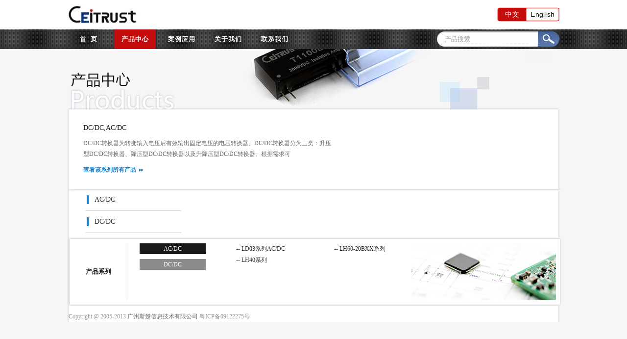

--- FILE ---
content_type: text/html; charset=utf-8
request_url: http://ceitrust.com/Products/ProductsList/id/2/nid/7
body_size: 3455
content:
<!DOCTYPE html PUBLIC "-//W3C//DTD XHTML 1.0 Transitional//EN" "http://www.w3.org/TR/xhtml1/DTD/xhtml1-transitional.dtd">
<html xmlns="http://www.w3.org/1999/xhtml">
<head>
<meta http-equiv="Content-Type" content="text/html; charset=utf-8" />
<meta http-equiv="x-ua-compatible" content="ie=7" />
<title>广州斯楚信息技术有限公司,信号隔离器,DC/DC,AC/DC</title>
<meta name="keywords" content="隔离器,DC/DC,AC/DC,电源，信号隔离器,安全栅,配电器,变送器"></meta>
<meta name="description" content="广州斯楚信息技术有限公司是一家专业生产隔离器,DC/DC,AC/DC的厂商"></meta>
<script type="text/javascript" src='/Public/Js/jquery-1.7.2.js'></script>
<!--[if IE 6]>
   <script src="/Public/Js/DD_belatedPNG_0.0.8a-min.js" type="text/javascript"></script>
   <script type="text/javascript">DD_belatedPNG.fix('.png'); </script>
<![endif]-->
<!--以上两句代码不可少 , 是解决IE6下png图片不透明问题-->

<link href="/Public/En/css.css" rel="stylesheet" type="text/css" />

<script type="text/javascript">

    var cd = "2";

</script>

</head>



<body>

<!--top-->

<div class="topBg">
   <div class="top">
      <div class="logo"><a href="/index/index"><img src="/Public/En/Images/logo.jpg" /></a></div>
      <div class="language">
         <ul>
            <li class="cn onli" id="cn"><a href="/index/index">中文</a></li>
            <li class="en" id="en"><a href="http://www.ceitrust.com/en">English</a></li>
         </ul>
      </div>
   </div>
</div>
<script>
     $(function(){
        const {pathname,origin,search} = window.location
        var cn = document.getElementById('cn')
        var en = document.getElementById('en')
        // document.getElementById('cn').addEventListener('click',()=>{
            if(pathname.slice(0,3) === '/en'){
                cn.className = 'cn'
                en.className = 'en onli'
            } else{
                cn.className = 'cn onli'
                en.className = 'en'
            }

        // },false)
        // document.getElementById('en').addEventListener('click',()=>{
        //     // if(pathname.slice(0,3) === '/en'){
        //     //     return ;
        //     // } else
        //     // window.location.href= origin + pathname + search
        //     cn.className = 'cn'
        //     en.className = 'en onli'
        // },false)
    });
</script>

<!--top end-->

<!--nav-->

<div class="navBg" id="cnNav">
    <div class="nav">
        <!--mainnav-->
        <ul class="mainnav">
            <li><a href="/" id="navId1" class="navLinks">首&nbsp;&nbsp;页</a></li>

            <li class="navPro"><a href="/Products" id="navId2" class="navLinks">产品中心</a>
                <!--navdrop-->
                <div class="navdrop">
                    <div class="two_menu">
                        <div class="two_menu_x"></div>
                        <div class="menu_one">
                                    <div class="menu_one_img"><img src="/Public/Uploads/ProductCatalog/66c2c8092b5b8.jpg" /></div>
                                    <div class="menu_one_produc">
                                        <p>AC/DC</p>
                                        <font class="hd_pro"><a href="/Products/detail/id/13">LD03系列AC/DC</a></font><font class="hd_pro"><a href="/Products/detail/id/21">LH60-20BXX系列</a></font><font class="hd_pro"><a href="/Products/detail/id/22">LH40系列</a></font>                                        <span class="menu_more"><a href="/Products/ProductsList/id/17">更多</a></span>
                                    </div>
                                </div><div class="menu_one">
                                    <div class="menu_one_img"><img src="/Public/Uploads/ProductCatalog/66c2c828a64de.jpg" /></div>
                                    <div class="menu_one_produc">
                                        <p>DC/DC</p>
                                        <font class="hd_pro"><a href="/Products/detail/id/14">B_S-1WR2 & B_D-1WR2系列</a></font><font class="hd_pro"><a href="/Products/detail/id/20">IF_S-1W/ IF_D-1W 系列</a></font><font class="hd_pro"><a href="/Products/detail/id/18">A_S-1W & B_LS-1W系列</a></font><font class="hd_pro"><a href="/Products/detail/id/19">IB_LD-1W & IB_LS-1W系列</a></font><font class="hd_pro"><a href="/Products/detail/id/23">URA_LD-15WR2 &URB_LD-15WR2 系列</a></font><font class="hd_pro"><a href="/Products/detail/id/24">IA_KS-2W & IA_S-2W系列</a></font><font class="hd_pro"><a href="/Products/detail/id/25">G_S-2W & H_S-2W系列</a></font><font class="hd_pro"><a href="/Products/detail/id/26">E_S-2W & F_S-2W系列</a></font>                                        <span class="menu_more"><a href="/Products/ProductsList/id/18">更多</a></span>
                                    </div>
                                </div>                    </div>
                </div>
            </li>

            <li><a href="/cases" id="navId3" class="navLinks">案例应用</a></li>
            <!--<li><a href="/services" id="navId4" class="navLinks">支持与服务</a></li>-->
            <li><a href="/about" id="navId5" class="navLinks">关于我们</a></li>
            <!--<li><a href="/news" id="navId6" class="navLinks">新闻中心</a></li>-->
            <li><a href="/contact" id="navId7" class="navLinks">联系我们</a></li>
        </ul>
        <script type="text/javascript">
            $(function(){
                $("#navId"+cd).addClass("acur");
            });
            $(function(){
                $(".navPro").hover(function(){
                    $(this).find(".navdrop").show();
                },function(){
                    $(this).find(".navdrop").hide();
                });
            });
        </script>
        <!--mainnav end-->
        <!--navsearch-->
        <div class="navsearch">
            <form id="form1" name="form1" method="post" action="">
                <input type="text" class="input01" value="产品搜索" onfocus="if(value='产品搜索'){value=''}" onblur="if(value=' '){value='产品搜索'}" />
                <input type="submit" value="" class="button01" />
            <input type="hidden" name="__hash__" value="5ba05b26e1f25737ad11292830d6be31_994aa4a1ac0a88f5da86d0d31cae1048" /></form>
        </div>
        <!--navsearch end-->
    </div>
</div>

<!--nav end-->

<div class="innban"><img src="/Public/En/Images/innban_pro.jpg" /></div>

<!--bg02-->

<div class="bg02">

    <!--proSet-->

    <div class="proSet">

        <!--proSetText-->

        <div class="proSetText">

            <h1 class="title">DC/DC,AC/DC</h1>

            <p>DC/DC转换器为转变输入电压后有效输出固定电压的电压转换器。DC/DC转换器分为三类：升压型DC/DC转换器、降压型DC/DC转换器以及升降压型DC/DC转换器。根据需求可</p>

            <p class="marginTop10"><a href="/Products/ProductsList/id/2" class="more">查看该系列所有产品</a></p>

        </div>

        <!--proSetText end-->

        <!--proSetBan-->

        <div class="proSetBan" id="ban">

            <ul class="proSetBanCon" id="banCon">

                
            </ul>

            <ul class="proSetBanList" id="banList">

                
            </ul>

        </div>

        <!--proSetBan end-->

        <script type="text/javascript" src="/Public/Js/proSetBan.js"></script>

        <div class="clear"></div>

    </div>

    <!--proSet end-->

    <script type="text/javascript">

        $(function(){

            $(".proListProduct").find("dl:first").css("border-top","none");

            $(".proListProduct").find("dl:last").css("border-bottom","none");

        });

    </script>



    <!--产品中心-->

    <div class="product_list">

        <!--左边栏目-->

        <div class="product_column">

            <div class="product_list_xh"><a href="/Products/ProductsList/id/17">AC/DC</a></div>

            <div class="product_list_xh"><a href="/Products/ProductsList/id/18">DC/DC</a></div>

            
        </div>



        <!--右边产品-->

        <div style="float: left; width: 710px;">

        <!--产品1-->

        
        </div>

    </div>

    <!--bg02 end-->

    <div class="bg03"></div>

    <div class="clear"></div>

    <!--proSeries-->

    <div class="bg01"></div>
<div class="bg02">
    <!--proSeries-->
    <div class="proSeries">
        <!--proSeriesLeft-->
        <div class="proSeriesLeft"><h1>产品系列</h1></div>
        <!--proSeriesLeft end-->
        <!--proSeriesRight-->
        <div class="proSeriesRight">
            <!--proSeriesTitle-->
            <ul class="proSeriesTitle">
                <li class="onli" >AC/DC</li><li  >DC/DC</li>            </ul>
            <script type="text/javascript">
                $(document).ready(function(){
                    $(".proSeriesTitle").find("li").each(function(i){
                        $(this).mouseover(function(){
                            $(this).addClass("onli").siblings().removeClass("onli");
                            $("#proSeriesCon"+i).show().siblings(".proSeriesCon").hide();
                        });
                    });
                });
            </script>
            <!--proSeriesTitle end-->
            <!--proSeriesCon-->
                <ul class="proSeriesCon" id="proSeriesCon0" style="display:block;" >
                    <!-- -->
                        <!--<li><a href="#">AC/DC</a></li>-->
                        <!--<li><a href="javascript:void(0)"></a></li>-->
                                                    <li><a href="/Products/detail/id/13">-- LD03系列AC/DC</a></li>
                                                        <li><a href="/Products/detail/id/21">-- LH60-20BXX系列</a></li>
                                                        <li><a href="/Products/detail/id/22">-- LH40系列</a></li>
                                                                            <!---->
                        <!--    <li><a href="javascript:void(0)"></a></li>-->
                        <!----><!-- -->
                        <!--<li><a href="#">DC/DC</a></li>-->
                        <!--<li><a href="javascript:void(0)"></a></li>-->
                                                                        <!---->                                    </ul>
                <!--proSeriesCon end--><!--proSeriesCon-->
                <ul class="proSeriesCon" id="proSeriesCon1"  >
                    <!-- -->
                        <!--<li><a href="#">AC/DC</a></li>-->
                        <!--<li><a href="javascript:void(0)"></a></li>-->
                                                                        <!---->
                        <!--    <li><a href="javascript:void(0)"></a></li>-->
                        <!----><!-- -->
                        <!--<li><a href="#">DC/DC</a></li>-->
                        <!--<li><a href="javascript:void(0)"></a></li>-->
                                                    <li><a href="/Products/detail/id/14">-- B_S-1WR2 & B_D-1WR2系列</a></li>
                                                        <li><a href="/Products/detail/id/20">-- IF_S-1W/ IF_D-1W 系列</a></li>
                                                        <li><a href="/Products/detail/id/18">-- A_S-1W & B_LS-1W系列</a></li>
                                                        <li><a href="/Products/detail/id/19">-- IB_LD-1W & IB_LS-1W系列</a></li>
                                                        <li><a href="/Products/detail/id/23">-- URA_LD-15WR2 &URB_LD-15WR2 系列</a></li>
                                                        <li><a href="/Products/detail/id/24">-- IA_KS-2W & IA_S-2W系列</a></li>
                                                        <li><a href="/Products/detail/id/25">-- G_S-2W & H_S-2W系列</a></li>
                                                        <li><a href="/Products/detail/id/26">-- E_S-2W & F_S-2W系列</a></li>
                                                                            <!---->                                    </ul>
                <!--proSeriesCon end-->        </div>
        <!--proSeriesRight end-->
    </div>
    <!--proSeries end-->
</div>
<div class="bg03"></div>

    <!--proSeries end-->

    <!--bottom-->

    <div class="bottom">Copyright @ 2005-2013  <span class="grey">广州斯楚信息技术有限公司</span>  粤ICP备09122275号</div>

    <!--bottom end-->

</body>

</html>

--- FILE ---
content_type: text/css
request_url: http://ceitrust.com/Public/En/css.css
body_size: 7524
content:
@charset "utf-8";

*{ padding:0px; margin:0px; }
body{ padding:0px; font-size:12px; font-family:"微软雅黑", "宋体"; background:#f6f6f6; color:#333333;}
div,dl,dt,dd,ul,ol,li,h1,h2,h3,h4,h5,h6,pre,form,fieldset,input,p,blockquote,th,td{margin:0px;padding:0px; }
html,body{-webkit-text-size-adjust:none;}   /*谷歌浏览器支持设置font-size小于12px像素解决方法*/
*html{background-image:url(about:blank);background-attachment:fixed;}  /*解决 position:fixed; 在IE6下闪烁问题,注意，用这个样式的话，背景在IE6下就不会全屏高度而是页面有多少内容就有多少高度，所以最好是那个页面用到这效果再加这个样式就好了*/
input,textarea{ color:#595757;cursor:pointer; font-size:12px;}
ul,ol,li{ list-style-type:none;}
address,caption,cite,code,dfn,em,strong,th,var{font-style:normal;font-weight:normal; }
img{ border:none; display:block;}
.clear{ clear:both;visibility:hidden;_clear:both; }
.hidden{display:none;}
.dis{ display:block;}
.undis{ display:none;}
.left {	float: left;}
.right { float: right;}
a { blr:expression(this.onFocus=this.blur())}   /*解决删除点击后链接产生的虚线框问题？*/
a{ text-decoration:none; cursor:pointer; color:#333333;}
a:hover{ color:#d70508;}

.grey{ color:#666666;}
.grey02{ color:#999999;}
.red{ color:#bc0405;}
.red02{ color:#ee0000;}
.blue{ color:#3377aa;}

.backgroundNone{ background:none;}

.fontsize11{ font-size:11px;}
.fontsize12{ font-size:12px;}
.fontsize13{ font-size:13px;}
.fontsize14{ font-size:14px;}
.fontsize16{ font-size:16px;}
.fontsize18{ font-size:18px;}

.fontbold{ font-weight:bold;}

.paddingTop5{ padding-top:5px;}
.paddingTop10{ padding-top:10px;}
.paddingTop15{ padding-top:15px;}
.paddingTop25{ padding-top:25px;}
.paddingTop30{ padding-top:30px;}

.paddingLeft4{ padding-left:4px;}
.paddingLeft5{ padding-left:5px;}
.paddingLeft10{ padding-left:10px;}
.paddingLeft12{ padding-left:12px;}
.paddingLeft15{ padding-left:15px;}
.paddingLeft20{ padding-left:20px;}


.paddingRight10{ padding-right:10px;}
.paddingRight20{ padding-right:20px;}

.paddingBottom5{ padding-bottom:5px;}
.paddingBottom10{ padding-bottom:10px;}
.paddingBottom15{ padding-bottom:15px;}

.marginLeft12{ margin-left:12px;}

.marginTop10{ margin-top:10px;}

.marginRight10{ margin-right:10px;}

.marginCenter{ margin:0px auto;}


.topBg{ height:60px; background:#ffffff;}
.top{ width:1003px; margin:0px auto;}
.top .logo{ width:200px; float:left;}
.top .language{ width:103px; height:21px; float:right;margin-top: 18px;border: 1px solid #c50d0e;
border-radius: 3px;transform: scale(1.2) translateX(-9px);overflow:hidden}
.top .language ul{}
.top .language ul li{ float:left; text-align:center; line-height:21px;}
.top .language ul .cn{ width:48px;}
.top .language ul .en{ width:55px; font-family:Arial, Helvetica, sans-serif;}
.top .language ul .onli{ color:white;background-color:#c50d0e}
.top .language ul .onli a{ color:white !important;}
.top .language ul li a{ color:black;}
.top .language ul li a:hover{ color:#45639e;}

.navBg{ height:40px; background:url(Images/navBg.jpg) repeat; _overflow:hidden;}
.nav{ width:1004px; margin:0px auto;}

.mainnav{ }
.mainnav li{ float:left; width:85px; margin:0px 10px 0px 0px;}
.mainnav li .navLinks{ color:#ffffff; font-size:13px; font-weight:bold; letter-spacing:1px; height:40px; line-height:40px; text-align:center; display:block;}
.mainnav li .navLinks:hover,.mainnav li .acur{ background:#c50d0e; color:#ffffff;}

.navsearch{ width:250px; height:31px; background:url(Images/navSearch.jpg) no-repeat left top; float:right; margin-top:4px;}
.navsearch .input01{ width:190px; height:31px; background:none; border:none; line-height:31px; cursor:text; padding-left:16px; color:#999999; font-size:13px; float:left;}
.navsearch .button01{ width:44px; height:31px; background:#5873a6; border:none; float:right; filter:alpha(opacity=1);-moz-opacity:0.01; opacity:0.01}

.bottom{ line-height:22px; padding-top:10px; width:1003px; margin:0px auto; color:#999999;}

.bg01{ height:4px; width:1006px; margin:9px auto 0px auto; background:url(Images/bg_01.jpg) no-repeat center bottom;}
.bg02{ width:1000px; padding:0px 3px; margin:0px auto; background:url(Images/bg_02.jpg) repeat-y;}
.bg03{ height:4px; width:1006px; margin:0px auto; background:url(Images/bg_03.jpg) no-repeat center top;}

.proSeries{ height:116px; padding:8px; overflow:hidden; background:url(Images/index_01.jpg) no-repeat right center;}
.proSeriesLeft{ border-right:1px solid #e8e8e8; float:left; width:100px; height:116px; padding-right:8px;}
.proSeriesRight{ height:116px; width:590px; margin-left:25px; float:left; }

.proSeriesLeft h1{ font:bold 13px/116px "微软雅黑", "宋体"; color:#1d1e20; text-align:center;}

.proSeriesTitle{ width:135px; float:left;}
.proSeriesTitle li{ height:22px; line-height:22px; background:#8c8c8c; color:#ffffff; cursor:pointer; margin-bottom:10px; text-align: center; }/*padding-left:18px;*/
.proSeriesTitle .onli{ background:#1a1a1a;}

.proSeriesCon{ float:left; width:400px; margin-left:50px; display:none;}
.proSeriesCon li{ width:200px; float:left; height:23px; line-height:23px;text-overflow: ellipsis;overflow: hidden;white-space: nowrap;}
.proSeriesCon li a{  padding:0px 20px 0px 12px;}/*background:url(Images/index_02.jpg) no-repeat left center;*/
.proSeriesCon li a:hover{ }/*background:url(Images/index_03.jpg) no-repeat left center;*/

.navPro{ position:relative; z-index:3;}
.navdrop{ width:1004px; position:absolute; left:-505px; top:0px; z-index:5; display:none;}

.navdropTitle{  border-top:1px solid #c50d0e; height:37px; position:relative; z-index:10;}
.navdropTitle li{ width:248px; height:37px; background:url(Images/index_04.png) no-repeat center top; line-height:32px; text-align:center;; cursor:pointer;}
.navdropTitle li a{ display:block; width:248px; color:#ffffff;}
.navdropTitle li a.onli{ color:#bd0405; background:url(Images/index_05.png) no-repeat center top; height:46px; line-height:33px; position:absolute; left:0px; top:-1px;}
.navdropTitle .li01{ position:absolute; left:0px; top:0px;}
.navdropTitle .li02{ position:absolute; left:252px; top:0px;}
.navdropTitle .li03{ position:absolute; left:504px; top:0px;}
.navdropTitle .li04{ position:absolute; right:-10px; top:0px;}


.navdropCon{ height:276px; padding:10px; overflow:hidden; border:1px solid #c50d0e; border-bottom:none; background:#ffffff; display:none;}
.navdropConLeft{ width:230px; overflow:hidden; float:left;}
.navdropConRight{ width:700px; overflow:hidden; float:right;}

.navdropConRight h1{ font:normal 13px/22px "微软雅黑", "宋体"; color:#bc0405; letter-spacing:1px; padding-top:5px; }
.navdropConRight dl{ height:66px; margin-top:15px;}
.navdropConRight dl dd{ float:left;}
.navdropConRight dl dd p{ line-height:22px; height:22px; overflow:hidden;}
.navdropConRight dl dd p a{  padding:0px 20px 0px 12px;}/*background:url(Images/index_02.jpg) no-repeat left center;*/
.navdropConRight dl dd p a:hover{ }/*background:url(Images/index_03.jpg) no-repeat left center;*/
.navdropConRight dl .dd01{ width:190px; border-right:1px solid #eeeeee;}
.navdropConRight dl .dd02{ width:190px; padding-left:60px; border-right:1px solid #eeeeee;}
.navdropConRight dl .dd03{ width:190px; padding-left:60px;}
.navdropConRight .more{ margin-top:10px; float:right; color:#bc0405; background:url(Images/index_07.jpg) no-repeat left 7px; _background:url(Images/index_07.jpg) no-repeat left 6px; line-height:22px; height:22px; padding:0px 110px 0px 16px;}

.banBg{ height:355px; background:url(Images/ban_bg.jpg) repeat-x;}
.banner{ width:1004px; height:355px; overflow:hidden; margin:0px auto; position:relative; z-index:2;}
.banContent{ width:1004px; height:355px; /*position:absolute; left:0px; top:0px;*/}
.banContent li{ width:1004px; height:355px; display:none;}
.banContent li img{ width:1004px; height:355px;}

.banList{ position:absolute; top:20px; right:10px; height:auto;}
.banList li{ width:92px; height:61px; /*padding:2px;*/ margin-top:8px; *margin-top:4px;/* background:#a2a2a2;*/ /*border:1px solid #a2a2a2;*/}
.banList li img{ width:90px; height:59px; border:1px solid #a2a2a2;}
.banList .onli{ /*background:#d81415; border:1px solid #d81415; padding:1px;*/}
.banList .onli img{ width:88px; height:57px; border:2px solid #d81415;}

.index_bg01{ width:332px; height:7px; background:url(Images/index_bg01.png) no-repeat center bottom;}
.index_bg02{ width:304px; height:190px; padding:0px 14px; background:url(Images/index_bg02.png) repeat-y;}
.index_bg03{ width:332px; height:7px; background:url(Images/index_bg03.png) no-repeat center top;}

.homeCon{ width:1004px; margin:0px auto; height:175px; position:relative; z-index:5;}
.homeContent{ height:205px; width:1004px; position:absolute; left:0px; top:-30px;}
.homeAbout{ width:332px; line-height:22px; float:left; height:205px;}

.homeContent .title{ color:#2c2d2f; font:bold 14px/24px "微软雅黑", "宋体"; padding:5px 0px 10px 0px;}
.homeContent .title .more{ color:#767677; font-size:11px; float:right; font-weight:normal; background:url(Images/icon_01.jpg) no-repeat right center; padding-right:15px;}
.homeContent .title .more:hover{ color:#d70508; background:url(Images/icon_02.jpg) no-repeat right center;}

.homeAboutImg{ width:304px; height:88px; overflow:hidden; margin-bottom:8px; cursor:pointer; position:relative;}
.homeAboutImg .img{ width:304px; height:176px; position:absolute; left:0px; top:0px;}


.homeContact{ width:332px; line-height:22px; float:right; height:205px;}
.homeContact .tel{ background:url(Images/icon_03.jpg) no-repeat left center; padding-left:22px; color:#333333;}
.homeContact .email{ background:url(Images/icon_04.jpg) no-repeat left 6px; padding-left:22px; text-decoration:underline; color:#666666;}
.homeContact .email a{ text-decoration:underline; color:#666666;}
.homeContact .email a:hover{ color:#d70508;}

.homePro{ width:332px; line-height:22px; float:left; height:205px; margin-left:4px;}

.homeProBan{ width:304px; height:140px; position:relative;}

.homeProBanCon{}
.homeProBanCon li{ width:304px; height:140px; display:none;}
.homeProBanCon li h3{ font:normal 12px/22px "宋体";}
.homeProBanCon li img{ width:300px; height:84px; border:2px solid #e3e3e3;  margin-bottom:8px;}

.homeProBanPrev{ height:19px; width:21px; background:url(Images/index_11.jpg) no-repeat right top; display:block; position:absolute; right:0px; top:96px;}
.homeProBanNext{ height:19px; width:22px; background:url(Images/index_11.jpg) no-repeat left top; display:block; position:absolute; right:21px; top:96px;}

.homeProBanList{ position:absolute; right:50px; top:103px; height:7px;}
.homeProBanList li{ float:right; width:7px; height:7px; background:url(Images/index_12.jpg) no-repeat left top; margin:0px 2px; cursor:pointer;}
.homeProBanList .onli{ background:url(Images/index_13.jpg) no-repeat left top;}
.homeProBanList li em{ display:none;}

.innban{ width:1003px; /*height:123px;*/ margin:0px auto;}

.current{ line-height:22px; text-align:right; padding:14px 20px; color:#999999;}
.current a{ color:#999999; padding-right:5px;}
.current a:hover{ color:#d70508;}
.current span{ padding-left:5px; color:#666666;}

.about{ line-height:22px; padding:20px 50px 50px 50px;}
.about p{ padding-bottom:20px;}
.about .img01{ float:right; margin:0px 0px 10px 50px;}

.news{}
.newsLeft{ width:225px; float:left; }
.newsRight{ width:774px; float:right; border-left:1px solid #d7d9dc; }

.menuNews{ width:155px; margin:0px auto; padding-top:50px;}
.menuNews li{ height:22px; line-height:22px; margin-bottom:9px;}
.menuNews li a{ color:#fff; padding-left:25px; height:22px; display:block; background:#8c8c8c;}
.menuNews li a:hover,.menuNews li a.acur{ background:#1a1a1a; color:#ffffff;}

.newslist{ width:734px; margin:0px auto; color:#666666;}
.newslist li{ height:138px; border:1px solid #ebeaea; margin-bottom:15px; padding-left:22px; overflow:hidden; }
.newslist .onli{ border:none; height:138px; padding:1px 1px 1px 23px; background:url(Images/news_01.jpg) no-repeat left center;}

.newslist .timeBg{ background:#f6f6f6; width:140px; height:138px; float:right; }
.newslist .timeBg .time{ background:url(Images/news_03.jpg) no-repeat 25px center; padding-left:47px; line-height:138px;}

.newslist_dl{ padding-top:20px; width:569px; float:left;}
.newslist_dl dt{ width:93px; height:93px; padding:3px; border:1px solid #edecec; float:left; overflow:hidden;}
.newslist_dl dd{ width:440px; float:right; line-height:22px; padding-right:10px; }
.newslist_dl dd h1{ font:bold 15px/20px "微软雅黑", "宋体"; margin-bottom:10px;}
.newslist_dl dd h1 a{ color:#666666;}
.newslist_dl dd h1 a:hover{ color:#d70508;}
.newslist_dl dd .more{ color:#d70508;}

.page{float:right; height:18px; padding-right:20px; padding-bottom:30px;}
.page li{ float:left; width:18px; height:18px; line-height:18px; text-align:center; color:#1a1a1a; cursor:pointer;}
.page .onli{ background:#1a1a1a; color:#ffffff;}

.newsDetail{ width:734px; margin:0px auto; color:#666666; padding-bottom:50px; line-height:24px;}
.newsDetail .title{ font:normal 16px/20px "微软雅黑", "宋体"; color:#cc0000; border-top:1px solid #000000; border-bottom:1px solid #000000; padding:12px 0px;}
.newsDetail .time{ font:normal 12px/20px "微软雅黑", "宋体"; color:#999999; margin:10px 0px;}
.newsDetail p{ padding-top:15px;}

.contact{ padding:45px;}
.contactLeft{ width:390px; color:#666666; float:left; line-height:24px;}
.contactRight{ float:right; width:400px; color:#999999; line-height:30px;}

.conOffice{ border-bottom:1px dashed #b2b2b2; padding-bottom:25px;}
.conOffice h1{ color:#333333; font:normal 15px/30px "微软雅黑", "宋体"; margin-bottom:10px;}
.conOffice span.span01{ color:#999999; width:45px; height: display:block; float:left;}
.conOffice .paddingLeft45{ padding-left:45px;}

.conOversea{ margin-top:20px; font-family:Tahoma, Geneva, sans-serif;}
.conOversea h1{ color:#555555; font:bold 14px/30px Tahoma, Geneva, sans-serif; margin-bottom:10px;}
.conOversea span.span01{ color:#999999; width:65px; height: display:block; float:left;}
.conOversea .paddingLeft65{ padding-left:65px;}

.contactRight .title{ color:#331d1d; font:normal 14px/28px "微软雅黑", "宋体"; border-top:1px solid #333333; border-bottom:1px solid #333333; padding:10px 0px; margin-bottom:10px;}
.contactRight .input{ width:262px; height:30px; display:block; background:url(Images/contact_01.jpg) no-repeat left top; overflow:hidden;}
.contactRight .input .input01{ border:none; background:none; width:258px; height:30px; padding:0px 2px; line-height:30px; cursor:text; color:#666666;}
.contactRight .textarea{ width:399px; height:177px; display:block; background:url(Images/contact_02.jpg) no-repeat left top; overflow:hidden;}
.contactRight .textarea .textarea01{ width:395px; height:173px; padding:2px; border:none; background:none; line-height:20px; color:#666666; cursor:text;}

.casesList{ padding:10px 40px 0px 40px;}
.casesList ul{display: flex;flex-wrap: wrap;justify-content: space-between;}
.casesList ul li{ width:48%;height:auto; float:left; border:7px solid #f0f0f0; overflow:hidden;margin-bottom: 15px;}
.casesList ul li .img{ width:100%;height: 295px;object-fit: cover;}
.casesList ul li .title{ font:bold 14px/33px "微软雅黑", "宋体"; height:33px; padding:0px 15px 0 15px; background:url(Images/cases_03.jpg) repeat left top; overflow:hidden;}
.casesList ul li .title a{ color:#ffffff;}
.casesList ul li .onTitle{ background:url(Images/cases_02.jpg) repeat left top;}
.casesList ul li dl{ padding:0px 17px; line-height:20px;}
.casesList ul li dl dt{}
.casesList ul li dl dt h3{ font-weight:normal; font-size:12px; margin-bottom:3px;}
.casesList ul li dl dt p{ padding-left:5px;}
.casesList ul li dl dd{ padding-top:5px;}

.caseDetail{ padding:10px 50px 30px 50px; color:#666666; line-height:24px;}
.caseDetail .title{ font:normal 16px/24px "微软雅黑", "宋体"; border-bottom:1px solid #666666; border-top:1px solid #666666; padding:15px 0px; margin-bottom:20px;}
.caseDetail .img01{ float:left; padding:0px 30px 10px 0px;}
.caseDetail p{ padding-top:16px;}

.caseDetailUsepro{}
.caseDetailUsepro dt{ line-height:15px; font-size:14px; margin-bottom:10px;}
.caseDetailUsepro dd{ line-height:32px; color:#cc0000;}
.caseDetailUsepro dd .icon{ width:19px; height:21px; float:left; padding:4px 6px 0px 0px;}

.service{ padding:0px 50px 30px 50px;}
.serviceLeft{ width:210px; float:left; }
.serviceRight{ width:660px; float:right; }

.menuService{ width:205px;}
.menuService li{ width:205px; height:97px; margin-bottom:1px; overflow:hidden; position:relative;}
.menuService li a{ display:block; height:97px; width:205px;}
.menuService li #menuId1{ background:url(Images/ser_01.jpg) no-repeat left top;}
.menuService li #menuId1.acur{background:url(Images/ser_01.jpg) no-repeat left bottom;}
.menuService li #menuId2{ background:url(Images/ser_02.jpg) no-repeat left top;}
.menuService li #menuId2.acur{background:url(Images/ser_02.jpg) no-repeat left bottom;}

.serLoad{ padding-bottom:20px;}
.serLoad li{ height:38px; border:1px solid #ebeaea; padding:1px;}

.serLoadFlow{ width:80px; height:38px; line-height:38px; color:#999999; text-align:center; background:#f6f6f6; float:right;}
.serLoadTime{ width:110px; height:38px; line-height:38px; color:#999999; background:#f6f6f6; float:right;}

.serLoadText{ width:435px; float:left; height:25px; line-height:25px; overflow:hidden; padding:6px 10px 7px 15px;}
.serLoadText img{ width:21px; height:25px; float:left; padding-right:20px;}

.serFaq{ margin-bottom:25px;}
.serFaq dt{ font-size:12px; font-weight:bold; line-height:23px; background:url(Images/ser_06.jpg) no-repeat left top; padding-left:30px; margin-bottom:8px;}
.serFaq dd{ height:98px; padding:15px 20px 0px 20px; overflow:hidden; background:url(Images/ser_07.jpg) no-repeat left top; line-height:20px; color:#666666;}
.serFaq dd .time{ color:#999999;}
.serFaq dd p{ padding-top:5px;}

.serDetail{ color:#666666; line-height:24px; padding-bottom:50px;}
.serDetail .title{ font:bold 14px/24px "微软雅黑", "宋体"; color:#333333; border-top:1px solid #000000; border-bottom:1px solid #000000; padding:12px 0px;}
.serDetail .time{ color:#999999; font:normal 12px/30px "微软雅黑", "宋体"; padding-top:5px;}
.serDetail p{ margin-top:12px;}

.proSet{ padding:30px 30px 15px 30px; height:117px; overflow:hidden;}
.proSetText{ width:510px; height:117px; overflow:hidden; color:#666666; line-height:22px; float:left;}
.proSetText .title{ font:normal 14px/16px "微软雅黑", "宋体"; color:#1a1a1a; margin-bottom:12px;}
.proSetText .more{ color:#187dc5; font-weight:bold; background:url(Images/icon_07.jpg) no-repeat right center; padding-right:15px;}
.proSetText .more:hover{ color:#d70508; background:url(Images/icon_08.jpg) no-repeat right center;}

.proSetBan{ width:710px; height:117px; overflow:hidden; float:right; position:relative;}
.proSetBanCon{ width:710px; height:100%;}
.proSetBanCon li{ width:710px; height:117px; display:none; cursor:pointer;}
.proSetBanCon li img{ width:710px; height:117px;}

.proSetBanList{ position:absolute; right:5px; bottom:7px;}
.proSetBanList li{ float:left; width:7px; height:7px; background:url(Images/icon_05.png) no-repeat left top; margin:0px 2px; cursor:pointer;}
.proSetBanList li em{ display:none; }
.proSetBanList .onli{ background:url(Images/icon_06.png) no-repeat left top;}

.proList{ margin:0px 30px; line-height:22px; color:#666666; padding:8px 0px;}

/*.proList_dl{ margin:0px 30px; border-bottom:1px solid #ebeaea; height:102px; line-height:22px; color:#666666; padding:8px 0px;}*/
.proList_dl{ border-bottom:1px solid #ebeaea; height:140px; padding-bottom:15px; }
.proList_dl dt{ width:160px; height:102px; overflow:hidden; float:left;}
.proList_dl dt img{ height:102px; max-width:160px; margin:0px auto;}
.proList_dl dd{ width:565px; float:right; height:102px; padding-right:200px; position:relative;}
.proList_dl dd .title{ font:bold 12px/22px "微软雅黑", "宋体"; color:#ee0000; margin:5px 0px 10px 0px;}
.proList_dl dd .show{ color:#ee0000; display:block; width:180px; font-weight:bold; letter-spacing:1px; text-align:center; cursor:pointer; padding-bottom:15px; background:url(Images/pro_04.jpg) no-repeat center bottom; position:absolute; right:0px; top:37px;}
.proList_dl dd .hide{ background:url(Images/pro_03.jpg) no-repeat center bottom;}

.proListProduct{  border-bottom:1px solid #ebeaea; padding-left:100px; display:none;}
.proListProduct dl{ background:#f6f6f6; height:90px; padding:13px 8px; border-bottom:1px solid #ebeaea; border-top:1px solid #ffffff;}
.proListProduct dl dt{ width:103px; height:90px; overflow:hidden; border:1px solid #eeeeee; float:left;}
.proListProduct dl dt img{ width:101px; height:88px;}
.proListProduct dl dd{ width:540px; height:90px; float:right; padding-right:100px; position:relative;}
.proListProduct dl dd .title{ font:normal 12px/22px "微软雅黑", "宋体"; color:#ee0000; margin-bottom:8px;}
.proListProduct dl dd .title span{ color:#2c73a7; padding-left:30px;}
.proListProduct dl dd .docuLoad{ display:block; width:102px; height:27px; background:url(Images/pro_06.jpg) no-repeat left top; position:absolute; top:30px; right:30px;}
.proListProduct dl dd .docuLoad em{ display:none;}

.proDetail{ padding:0px 30px; margin-top:10px; color:#666666; line-height:22px;}
.proDetail h1.title{ font:bold 14px/24px "微软雅黑", "宋体"; color:#ee0000; border-bottom:1px solid #000000; border-top:1px solid #000000; padding:15px 0px; margin-bottom:15px;}
.proDetail h1.title span{ font-weight:normal; font-size:12px; color:#666666; padding-left:40px;}

.proDetailLeft{ width:200px; float:left;}
.proDetailRight{ width:710px; float:right;}

.proDetailLeft .img{ margin:0px auto; max-width:160;}
.proDetailLeftPhoto{ width:145px; height:134px; border:1px solid #b9bbbd; margin:0px auto 15px auto; position:relative; z-index:888;}
.proDetailLeftPhotoSmall{ width:145px; height:134px;}
.proDetailLeftPhotoZoom{ display:block; width:33px; height:25px; background:url(Images/pro_09.jpg) no-repeat left top; position:absolute; right:1px; bottom:1px;}
.proDetailLeftPhotoBig{ display:none; width:565px; height:492px; border:3px solid #000000; background:#ffffff; z-index:888; position:fixed; left:35%; top:20%;  _position:absolute; _bottom:auto; _top:expression(eval(document.documentElement.scrollTop)-400); _left:200px;}
.proDetailLeftPhotoBigContent{ width:565px; height:492px; position:relative;}
.proDetailLeftPhotoBigContent img{ width:565px; height:492px;}
.proDetailLeftPhotoBigConClose{ display:block; width:36px; height:37px; background:url(Images/pro_11.png) no-repeat; position:absolute; right:-20px; top:-14px;}

.proDetailTitle{ height:27px; border-bottom:1px solid #5c5858; margin-bottom:15px;}
.proDetailTitle li{ float:left; width:99px; height:27px; line-height:26px; text-align:center; background:url(Images/pro_12.jpg) no-repeat; margin-right:2px; cursor:pointer;}
.proDetailTitle .onli{ background:url(Images/pro_13.jpg) no-repeat; color:#ffffff;}

.proDetailText{ display:none;}
.proDetailText p{ /*padding-bottom:10px;*/}
.proDetailText h2.title02{ color:#d70508; font:normal 12px/22px "微软雅黑", "宋体"; border-bottom:1px dashed #b2b2b2; padding:0px 0px 3px 22px; margin:20px 0px 10px 0px; background:url(Images/icon_09.jpg) no-repeat left 4px;}

.proFeature{ padding:10px 0px 20px 22px;}
.proFeature li{ background:url(Images/icon_10.jpg) no-repeat left 8px; padding-left:15px;}

.proSelection{ margin-bottom:10px;}
.proSelection td{ height:22px; border-right:1px solid #ebe5e8; text-align:center;}

.proQA{ background:#f6f6f6; border:1px dashed #cccccc; padding:20px 18px 35px 18px; margin-top:20px;}
.proQA img{ width:72px; height:62px; float:left; padding-right:20px;}
.proQA p{}









.button01{ width:79px; height:30px; background:url(Images/button01.jpg) no-repeat left top; border:none; margin-right:20px;}
.button02{ width:79px; height:30px; background:url(Images/button02.jpg) no-repeat left top; border:none;}


/*产品中心*/
.products_tow{ width:934px; height:374px; margin:0 35px; background:#fcfcfc;}
.products_xh{ width:850px; margin:25px 0 0 23px; float:left;border-bottom:1px solid #ebeaea;}
.products_xh img{ margin-bottom:25px; float:left;}
.products_info{ width:600px; height:100px; margin-left:26px; padding-top:10px; float:left;}
.products_info p{ font-family:"微软雅黑"; font-size:14px; color:#ee0000;padding-top:5px;}
.products_info p span{font-size:12px; color:#666; }
.products_info p a{ color:#187dc5;font-size:12px;}
.products_info p a:hover{ text-decoration:underline;}

.products_dy{ width:850px; margin:25px 0 0 23px; float:left;}
.products_dy img{ margin-bottom:25px; float:left;}
.products_infor{ width:600px; height:100px; margin-left:26px; padding-top:10px; float:left;}
.products_infor p{ font-family:"微软雅黑"; font-size:14px; color:#ee0000; padding-top:5px;}
.products_infor p span{font-size:12px; color:#666;}
.proList_dl dd p a{ color:#187dc5;font-size:12px; }
.proList_dl dd p a:hover{ text-decoration:underline;}

/*产品列表*/
.product_list{ width:934px; height:auto; margin:0 35px;}
.product_column{ width:195px; height:auto; float:left;}
.product_list_xh{ width:177px; height:44px; line-height:44px; font-family:"微软雅黑"; font-size:14px;color:#333; padding-left:18px; background: url(Images/bg.jpg) no-repeat scroll 2px 13px; border-bottom:1px solid #ccc;}
.product_list_dy{ width:156px; line-height:37px;line-height:37px; font-size:12px; }
.product_list_dy li{ border-bottom:1px solid #ccc; width:195px;}
.product_list_dy li a{ width:156px;color:#666; padding-left:39px;height:37px; line-height:37px; display:block; }
.product_list_dy li a:hover{ color:#333;background:url(Images/list_bg.jpg) no-repeat 17px 12px;}
.product_list_dy li:hover{ background:#f6f6f6;}
.product_list_cp{ margin-top: 5px; width:710px; height:136px; float:left; margin-left:29px; background:#f6f6f6; border-bottom:1px solid #ebeaea;}
.product_list_cp img{ margin:29px 0 0 18px; float:left;}
.product_list_info{ width:540px; height:80px; float:left; margin:29px 0 0 15px;}
.product_list_info p{ font-family:"微软雅黑"; font-size:12px; color:#ee0000; padding:2px 0 3px 0;}
.product_list_info p span{ color:#666;}

.product_list_cpp{ width:710px; height:136px; float:left; margin-left:29px;  border-bottom:1px dashed #ebeaea;}
.product_list_cpp img{ margin:29px 0 0 18px; float:left;}
.product_list_infor{ width:540px; height:80px; float:left; margin:29px 0 0 15px;}
.product_list_infor p{ font-family:"微软雅黑"; font-size:12px; color:#ee0000; padding:2px 0 3px 0;}
.product_list_infor p span{ color:#2c73a7; padding-left:30px;}
.product_list_infor a{ color:#ee0000;}


/*下拉菜单*/
.two_menu{ width:800px; height:280px; border:1px solid #c50d0e;position: absolute;left:496px; top:40px; background:#fff;}
.two_menu_x{ width:800px; height:2px; background:#c50d0e; }
.menu_one{ width:398px; height:220px; margin:16px 0 0 1px; float:left;}
.menu_one_img{ float:left; margin:58px 0 0 33px; width: 130px; height: 98px; overflow:  hidden;}
.menu_one_produc{ width:235px; float:left;}
.menu_one_produc p{ font-family:"微软雅黑"; font-size:15px; color:#333; height:42px; line-height:42px; padding-left:15px;}
.menu_one_produc font{ width:100%; height:22px; line-height:22px; background: url(Images/jiantou.jpg) no-repeat 13px 9px; padding-left:32px; border-bottom:1px solid #eee;box-sizing: border-box;text-overflow: ellipsis;
overflow: hidden;white-space: nowrap;}
.menu_one_produc font a{ color:#666;}
.menu_one_produc font a:hover{ color:#c50d0e;}
.menu_more{ width: 235px; padding-left:14px;color:#c50d0e; background: url(Images/sanjiao.jpg) no-repeat  51px 15px; height: 30px; line-height: 30px;}
.menu_more a{ color:#c50d0e; }
.hd_pro {width: 235px; float:  left;}












--- FILE ---
content_type: application/javascript
request_url: http://ceitrust.com/Public/Js/proSetBan.js
body_size: 413
content:
// JavaScript Document
var i = 0;
			  var parent = $("#ban");
			  var content = parent.find("#banCon");
			  var list = parent.find("#banList");
			  var len = content.find("li").length;
			  var count = Math.ceil(len/1)-1;
			  
			  function fade_in(){
				  clearTimeout(aa);
				  
				  if(i==count){
					  i=0;
					  }else{
						  i++;					      
						  }
				   content.find("li").eq(i).fadeIn("slow").siblings("li").hide();
				   list.find("li").eq(i).addClass("onli").siblings("li").removeClass("onli");
				   aa = setTimeout("fade_in()",4000);
				  }
			  var aa = setTimeout("fade_in()",4000);
			  
			  parent.mouseover(function(){
				  clearTimeout(aa);
				  });
			  parent.mouseleave(function(){
				  var aa = setTimeout("fade_in()",4000);
				  });
			  
			  list.find("li").each(function(n){
				  $(this).click(function(){
					  i = n;
					  content.find("li").eq(i).fadeIn("slow").siblings("li").hide();
					  $(this).addClass("onli").siblings("li").removeClass("onli");
					  });
				  });